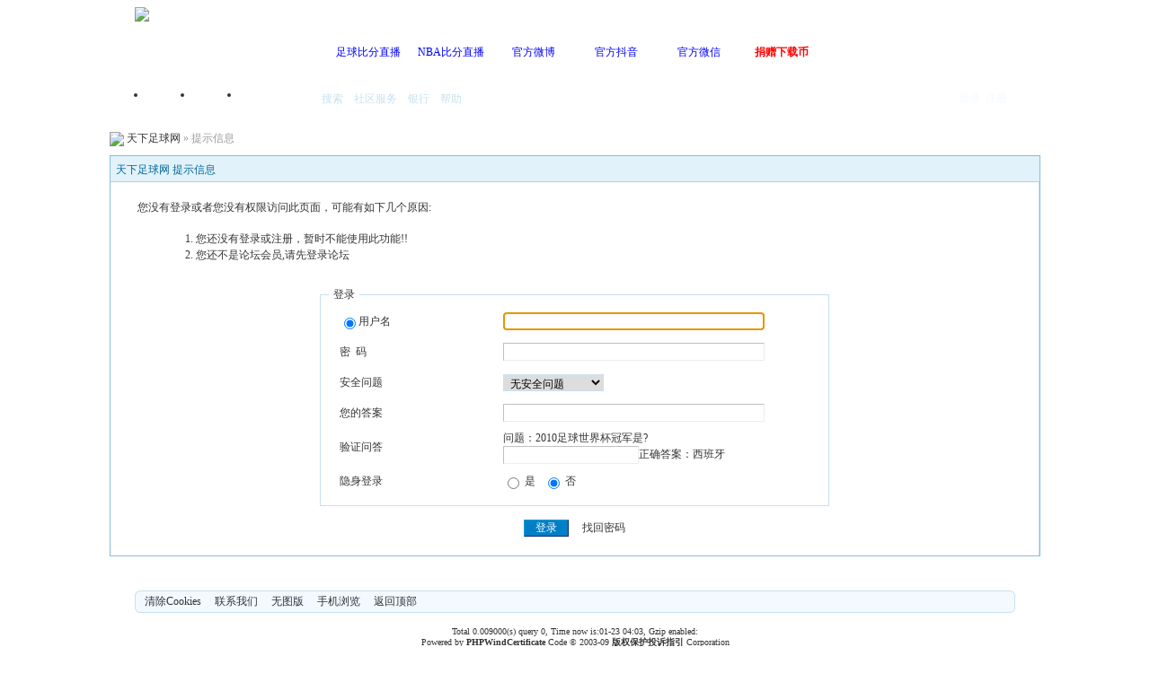

--- FILE ---
content_type: text/html; charset=GBK
request_url: http://txzqw.cc/u.php?action=show&uid=2
body_size: 8225
content:

<!DOCTYPE html PUBLIC "-//W3C//DTD XHTML 1.0 Transitional//EN" "http://www.w3.org/TR/xhtml1/DTD/xhtml1-transitional.dtd">
<html xmlns="http://www.w3.org/1999/xhtml">
<head>
<meta http-equiv="Content-Type" content="text/html; charset=gbk" />
<title>您还没有登录或注册，暂时不能使用此功能!! - 天下足球网 - |足球下载|NBA比赛下载|天下足球下载|英超下载|欧冠下载|足球比分|NBA比分|足球录像|NBA录像|足球论坛|NBA论坛 - Powered by PHPWind.net</title>
<meta name="generator" content="PHPWind 7.3.2" />
<meta name="keywords" content="天下足球网,足球网,天下足球,世界杯比赛下载,世界杯4K比赛下载,卡塔尔世界杯比赛下载,足球录像,NBA录像,足球网站,NBA网站,足球比分,NBA比分,足球下载,NBA下载,足球比赛下载,NBA比赛下载,足球直播,NBA直播,足球论坛,NBA论坛" />
<meta name="description" content="天下足球网是集最新足球比赛下载、世界杯比赛下载、世界杯4K比赛下载、卡塔尔世界杯比赛下载、最新NBA篮球比赛下载、天下足球下载、欧冠下载、英超下载、足球直播、NBA直播、足球比分直播、NBA比分直播、足球在线录像、NBA在线录像为一体的综合性论坛。" />
<meta http-equiv="x-ua-compatible" content="ie=7" />
<link rel='archives' title='天下足球网' href='http://txzqw.cc/simple' />

<base id="headbase" href="http://txzqw.cc/" />
<link rel="stylesheet" type="text/css" href="images/wind/wind-reset.css" />


<!--css--><style type="text/css">
html{overflow-y:scroll;}
body{font-size:9pt; background:#fff;font-family:Verdana; color:#333;}
h3,h2{display:inline;font-size:1.0em;}
h3{font-weight:normal}/*h3 文章列表页文章标题*/
h2 a{color:#000;}/*h2 版块列表页版块名称标题*/
h3 a{color:#444;zoom:1;}
h4{margin:20px 0 10px;font-size:1.1em}
/*a link 基本连接颜色*/
a{text-decoration:none;color:#333333;}
a:hover{text-decoration:underline;}
/*内补丁*/
.pdD{padding:.3em .5em}
.p10{padding:11px;}
/*main color 数值自定义*/
.f_one,.t_one,.r_one{background:#f5fcff;}
.f_two,.t_two,.r_two{background:#dff6ff;}
/*按钮*/
.btn{border-color: #039dd5 #014ac6 #014ac6 #039dd5;margin-right:1em;color:#fff;background:#017fc6;}
.btn,.bt{border-width:1px;cursor:pointer;padding:.1em 1em;*padding:0 1em;font-size:9pt; line-height:130%; overflow:visible}
.bt{cursor:pointer;background:#f7f7f7;vertical-align:middle;border-color: #e4e4e4 #cccccc #cccccc #e4e4e4;}
/*伪类按钮*/
.bta{cursor:pointer;color:#333333;padding:2px 8px;background:#dff6ff;margin:2px;white-space:nowrap;border:1px solid #c7e1ef;}
.abtn2 a{border:1px solid #fbfdff;padding:2px 4px 1px;color:#555;}
.abtn2 a:hover{border:1px solid #2195d2;color:#2195d2;text-decoration:none;background:#fff;}
/*图像*/
.img a img{border:1px solid #c7e1ef;padding:3px;background:#f5fcff;}
.img a:hover img{border:1px solid #a9d5e9;background:#f5fcff;}
.u-img img{padding:1px;background:#f5fcff;border:1px solid #c7e1ef;}
/*form*/
textarea,input,select{font:12px Arial;padding:1px 3px 0 3px;vertical-align:middle;margin-bottom:1px;}
select{border:solid 1px #c7e1ef;}
.input{border: 1px solid; border-color: #c0c0c0 #ededed #ededed #c0c0c0;padding:2px 0px 2px 1px;font-size:1.0em;vertical-align:middle;color:#000;}
textarea{border: 1px solid; border-color: #c0c0c0 #ededed #ededed #c0c0c0;}

/*全局*/
#header{min-width:980px;}
.head-wrap{ background: url(images/wind/headbg.png) repeat-x left bottom}/*top背景*/
#head{width:980px;margin:0 auto;}
.main-wrap{background: url(images/wind/main.png) repeat-x center top;margin-top:4px;padding-top:5px;}
#main{width:82%;margin:0 auto;min-width:980px;max-width:1200px;padding-top:1px;}  /*内容*/
/*文字ad*/
.ad-text{margin:5px auto 0;border:1px dotted #c7e1ef;border-bottom:0;}
.ad-text .tr3 td,.ad-text .tr3 th{border-bottom:1px dotted #c7e1ef;padding:.4em .6em;}
/*nav背景*/
.nav-wrap{background:url(images/wind/navbg.png);min-width:980px;}
#topbar{margin:auto;max-width:1200px;}
#nav-top{border-top:0;padding:6px 10px 0;line-height:14px;}
#nav-top li{float:left;margin-left:1em;}
/*顶部导航*/
#nav-operate{ margin:auto;}
#nav-operate td{padding:1em .5em}
#nav-operate a{display:block;width:80px;text-align:center;}
#nav-operate .nav-more,.nav-operate .nav-more:hover{background:none;}
/*栏目导航*/
#nav{height:32px;width:980px;margin:0 auto;background:url(images/wind/navbg.png)}
#nav-global{padding-left:1em;font-size:14px;float:left;margin:4px 4px 0 0;}
#nav-global li{float:left;}
#nav-global li a{display:block;height:28px;float:left;line-height:28px;padding:0 12px;font-weight:700;color:#fff;}
#nav-global .current{background:url(images/wind/nav-globle-current.png) left top no-repeat;}
#nav-global .current a{color:#000;background:url(images/wind/nav-globle-current.png) right top no-repeat;margin-left:8px;_margin-left:4px;padding-right:1.5em;}
#nav-bbs a{display:block;float:left;margin-top:8px;padding: 0 .5em;color:#c7e1ef;}
/*用户登录*/
#nav-user{ padding-left:.7em;float:right;}
#nav-user td{ padding:0 .7em 0 0; font-size:12px;}
#nav-user table{height:32px}
#nav-user table a{ color:#f2f9ff}
#nav-user .icon-meg,#nav-user .icon-meg2{ width:20px; height:25px; margin:4px .1em 0;float:left; background:url(images/wind/meg-read.gif) center center no-repeat; text-indent:-2000em; overflow:hidden}
#nav-user .icon-meg2{ background-image:url(images/wind/meg.gif);}
.hide{display:none}
#stealth{position:absolute;margin-left:16px;*margin-left:-16px;margin-top:16px;width:11px;height:11px;background:url(images/wind/stealth.gif) 0 0 no-repeat;}
.user-table td{padding:1em 1em .5em 2em;}
/*位置*/
#breadCrumb{padding:10px 0 5px;color:#999;}
/*底部*/
#footer{padding:8px 0 30px;width:82%;margin:0 auto;min-width:980px;max-width:1200px;}
.bottom{margin:0 auto 15px;}
.bottom ul{ padding:0; margin:0; list-style:none;}
.bottom ul li{ padding:0 1em 0 0;display:inline;}
.bottom ul li a{white-space:nowrap;}
/*公告*/
#notice{padding:.3em 0 .3em 1em;height:18px;overflow:hidden;background:url(images/wind/file/anc.png) 8px 7px no-repeat;}
#notice li{list-style:none;float:left;white-space:nowrap;padding-left:1.5em;height:18px;}
#notice a{padding-right:.5em;}
/*table*/
.t{border:1px solid #87bcd8;}
.t table{width:100%;}
.t3{margin:5px auto;}
.t5{border:1px solid #c7e1ef;}
.t,.t5{margin:0 auto 10px; height:auto; overflow:hidden;}
/*table head*/
.h{border-bottom:1px solid #a9d5e9;background:#e1f2fa url(images/wind/hbg.gif) repeat-x;text-align:left;color:#006699;padding:2px .5em 0; line-height:220%;}
.h span{font-weight:normal;}
.h h2{font-weight:bold}
.h a{font-family:Arial;color:#006699}
.h span a,.h span{color:#006699;}
.closeicon{margin-top:.3em}
.cate_fold{padding:0 5px 0 5px;margin-bottom:2px;text-decoration:none;}
.cate_fold:hover{text-decoration:none;}
/*table tr1*/
.tr1 th{padding:5px 10px;text-align:left;vertical-align:top;font-weight:normal;}
.tr1 td.td1{border-bottom:1px dotted #c7e1ef;}
/*table tr2*/
.tr2{background:#f2f9ff;color:#333;}
.tr2 td,.tr2 th{line-height:18px;border-bottom:1px solid #c5d8e8;padding:2px 6px;*padding:4px 6px 1px;}
.tr2 a{color:#333;margin:0 2px 0}
/*table tr3*/
.tr3{ line-height:1.5;}
.tr3 td,.tr3 th{border-bottom:1px solid #c7e1ef;padding:.4em .6em;}
.tr3 th{text-align:left;font-weight:normal;}
.z .tr3:hover{background:#dff6ff;}
.tr td,.tr th{padding:2px}
.tr5 td{border-right:1px solid #c7e1ef;border-bottom:1px solid #c7e1ef;background:#dff6ff;padding-left:.5em}/*帖子表格*/
/*浏览页*/
h1{font-size:16px;margin:15px;color:#008ef1;}
.honor{line-height:130%;padding:3px 8px 5px 12px;overflow:hidden;color:#777;}
.tpc_content{font-family:Arial;padding:0 15px 2em 15px;margin:0;line-height:2em;}
.tpc_content font{line-height:1.5em;}
.tpc_content a{text-decoration:none;color:#0070AF;}
.tpc_content a:hover{text-decoration:underline}
.tpc_content ol{list-style-type:decimal;}
.tpc_content ul{list-style-type:disc;}
.tips{background:#fdfffc;border:#c5d8e8 1px solid;padding:5px;margin:5px 15px 5px 15px;text-align:left;line-height:20px;float:left;}
.tips li{list-style:none;width:30%;height:24px;line-height:24px; min-width:210px;margin:0 5px;float:left;overflow:hidden;text-overflow:ellipsis;}
.tiptop{border-bottom:1px dashed #ccc ;padding:0 0 0 1px;height:27px;line-height:27px;margin:0 15px 0 15px;}
.tipad{margin:2em 1em 0 1em;padding-bottom:10px;}
.tipad .fr a{color:#888;}
.blockquote3{width:80%;border:1px dashed #CCC;background:#f7f7f7 url(images/blockquote3.png) right top no-repeat;margin:10px 0;padding:5px 10px;}
.blockquote3 .quote{color:#999;font-size:12px;}
.blockquote3 .text{padding:0 10px 10px 10px;}
.blockquote{width:65%;zoom:1;padding:5px 8px 5px;line-height:1.3;border:1px dashed #eda85f;background:#fff7dd;color:#000;margin:0 15px;}
.quote{width:67%;}
.block-img{background:#fff7dd url(images/attention.png) 8px 6px no-repeat;padding-left:28px;margin:0 15px 10px;}
.blockquote2{border: 1px solid; border-color: #c0c0c0 #ededed #ededed #c0c0c0;margin:0px;padding:0 0 0 2em;line-height:2em;overflow:hidden;background:#fff}
.blockquote2 ol{margin:0 0 0 1.5em;padding:0;}
.blockquote2 ol li{border-left:1px solid #ccc;background:#f7f7f7;padding-left:10px;font-size:12px;font-family:"Courier New" serif;list-style-type:decimal-leading-zero;padding-right:1em;}
.blockquote2 ol li:hover{background:#fff;color:#008ef1;}
.blockquote2 ol li{list-style-type:decimal;}
/*pages*/
.pages{border:1px solid #c7e1ef;margin:3px 10px 3px 0;height:24px;line-height:24px;float:left;}
.pages a,.pages b,.pages .pagesone{display:block;float:left;}
.pages a{padding:0 7px;color:#333;}
.pages b{padding:0 7px;background:#c5d8e8;color:#333;}
.pages a:hover{background:#dff6ff;text-decoration:none;}
.pages .pagesone{border-left:1px solid #c7e1ef;background:#dff6ff;font:12px Verdana;height:21px;_height:23px;padding:3px 4px 0 8px;_padding:1px 4px 0 8px;}
.pages input{border:1px solid #c7e1ef;padding-left:1px;}
/*userimg*/
.portrait-m{ width:40px;height:40px; background:url(images/wind/portrait-bg-m.png) 3px 3px no-repeat; padding:7px }
.portrait-s{ width:18px;height:18px; background:url(images/wind/portrait-bg-s.png) 2px 2px no-repeat; padding:7px; vertical-align: middle }
/*5像素圆角*/
.bottom .y-bg2,.bottom .y-bg3,.bottom .y-bg4{background:#f2f9ff;}
.y-bg{margin:0 4px;border-top:1px solid #c7e1ef;}
.y-bg2{margin:0 2px;height:1px;border:2px solid #c7e1ef;border-top:0;border-bottom:0;overflow:hidden;}
.y-bg3{margin:0 1px;height:2px;border:1px solid #c7e1ef;border-top:0;border-bottom:0;overflow:hidden;}
.y-bg4{padding:0 10px;border:1px solid #c7e1ef;border-top:0;border-bottom:0;overflow:hidden;}
/*menu*/
.menu{position:absolute;background:#fff;border:1px solid #c7e1ef;}
.menu a{display:block;padding:4px 8px;}
/*下来框*/
.menu-post{border:2px solid #c7e1ef;padding:1px;background:#87bcd8;}
.menu-post .menu-b{border:1px solid #fff;background:#dff6ff;}
.menu-b .h{border-bottom:1px solid #a9d5e9;}
.menu-half li{width:46%;float:left;}
.menu-half li a{float:left;}

/*弹出框 popout*/
.popoutContent{background:#fff;border:1px solid #4680b6;}
.bgcorner1,.bgcorner2,.bgcorner3,.bgcorner4,.pobg1,.pobg2,.pobg3,.pobg4{filter:Alpha(opacity=80);_filter:Alpha(opacity=80);opacity:.8;overflow:hidden; z-index:1005; line-height:0 }
.bgcorner1,.bgcorner2,.bgcorner3,.bgcorner4{width:5px;height:5px;background:url(images/pwicon/bgcorner.gif) no-repeat;}
.bgcorner1{background-position: 0 0 }
.bgcorner2{background-position: -5px 0 }
.bgcorner3{background-position: -5px -5px}
.bgcorner4{background-position:0 -5px}
.pobg1,.pobg2,.pobg3,.pobg4{ background:#799fc3;}
.pobg1{height:5px; }
.pobg2{width:5px;}
.pobg3{height:5px;}
.pobg4{width:5px;}
.popoutContent td{padding:.5em .6em;border-bottom:1px solid #c7e1ef;}

.u-postlist-s{padding-bottom:.5em;width:100%;float:left;}
.u-postlist-s li{padding-left:1.5em;margin:.3em 0;float:left; width:90%; overflow:hidden}
.listTable{margin:0 1em .5em}
.listAppItem{padding:0 .5em 1em}
.listAppItem ul{padding:.5em;}
.listAppItem li{width:95%;float:left;padding-bottom:.35em;}
.listAppItem li a{float:left;padding-left:20px;display:inline;}
/*icon*/
.xl-app a{background:url(images/pwicon/app-icon.png) no-repeat;}
/*工具栏*/
.startbar-ui{position:relative;height:24px;border:1px solid #87bcd8;border-bottom:0;background:#e1f2fa url(images/wind/h.png) repeat-x;}
/*span color 数值自定义*/
.black,.black a{color:#333}
.s1{color:#008000;} /*绿*/
.s2{color:#984B98;} /*紫*/
.s3{color:#ff6600;} /*橙*/
.s4{color:#0033FF;} /*蓝*/
.s5{color:#659B28}  /*浅绿*/
.s7,.s7 a{color:#ff00a2;}
.s8,.s8 a{color:#006699;}
.gray,.gray a{color:#908c8c;} /*次要字颜色*/
.red{color:#ff0000;}/*红*/
.mode-main-left a,.blue,.blue a,.c-t-500 span a{color:#2384bc;} /*蓝*/
 /*自定义css*/
</style><!--css-->

<style type="text/css">/*竖线风格输出*/
.tr3 td,.tr3 th{border-right:1px solid #c7e1ef;}
.y-style{text-align:center;}
.tr1 th{border-right:1px solid #c7e1ef;}
.tr1 td.td1{border-left:0}
</style>

<!--[if IE]>
<style type="text/css">
.tr1 td.td1{border-top:0}
.t4{padding:0}
.t table{border-collapse:collapse;}
.t {padding:0}
</style>
<![endif]-->

<script type="text/javascript" language="JavaScript" src="js/pw_ajax.js"></script>
<script language="JavaScript">
var agt = navigator.userAgent.toLowerCase();
var is_ie = ((agt.indexOf("msie") != -1) && (agt.indexOf("opera") == -1));
var is_gecko= (navigator.product == "Gecko");
var imgpath = 'images';
var verifyhash = '244a8aec';
var modeimg = '';
var modeBase = '';
var winduid = '';
var windid	= '';
var groupid	= 'guest';
var gIsPost = true;
if (location.href.indexOf('/simple/') != -1) {
	getObj('headbase').href = location.href.substr(0,location.href.indexOf('/simple/')+1);
} else if (location.href.indexOf('.html')!=-1) {
	var base = location.href.replace(/^(http(s)?:\/\/(.*?)\/)[^\/]*\/[0-9]+\/[0-9]{4,6}\/[0-9]+\.html$/i,'$1');
	if (base != location.href) {
		getObj('headbase').href = base;
	}
}
</script>
</head>
<body onkeydown="try{keyCodes(event);}catch(e){}">

<!--[if IE 6]>
<style>
html,body{overflow:hidden;height:100%;}
.fixed {right:0;left:0;bottom:0;position: fixed;z-index:200}
</style>
<div id="upPanel" style="overflow:auto;overflow-y:scroll;width:100%;height:100%;position:absolute;">
<div id="upPanelWrap" class="cc">
<![endif]-->


<div id="header" class="cc">
	<div class="head-wrap cc">

		<div id="head" class="cc"><a href="/index.php" class="logo fl"><img src="images/wind/logo.png"/></a>
			<div id="nav-operate" align="center">
				<table cellpadding="0" cellspacing="0" align="center" height="70" class="tac">
					<tr>

						<td>

							<p><a href="/thread-htm-fid-35.html" title="" target="_blank"><font color="blue">足球比分直播</font></a></p></td>

						<td>

							<p><a href="/thread-htm-fid-40.html" title="" target="_blank"><font color="blue">NBA比分直播</font></a></p></td>

						<td>

							<p><a href="http://weibo.com/qxzqw" title="" target="_blank"><font color="blue">官方微博</font></a></p></td>

						<td>

							<p><a href="https://v.douyin.com/idNAQ925/" title="天下足球网官方抖音" target="_blank"><font color="blue">官方抖音</font></a></p></td>

						<td>

							<p><a href="read-htm-tid-300230.html" title="" target="_blank"><font color="blue">官方微信</font></a></p></td>

						<td>

							<p><a href="/read-htm-tid-387158.html" title="" target="_blank"><font color="red"><b>捐赠下载币</b></font></a></p></td>

					</tr>
				</table>

			</div>
		</div>

	</div>
	<div class="nav-wrap">
		<div id="nav" class="cc pr" style="z-index:999;">
			<div id="nav-user" class="pr cc">
				<table cellpadding="0" cellspacing="0" border="0">

					<tr>
						<td><a href="login.php" title="登录" class="ml b">登录</a>&nbsp;&nbsp;<a href="txzqwzczc.php" class="b">注册</a></td>
					</tr>

				</table>
<div id="menu_userinfo_more" class="menu cc menu-post" style="z-index:1002;left:8px;top:32px;display:none;">
	<div class="menu-b">
		<ul class="menu-half cc" style="width:16.5em;">

			<li><span class="s1 fl" style="padding:6px 8px 2px;">游客</span></li>
		</ul>
		<ul class="menu-half cc" style="width:16.5em;">
			<li><span class="fl" style="padding:4px 8px;">帖子:</span></li>
			<li><span class="fl" style="padding:4px 8px;">今日: </span></li>
			<li><a href="u.php?action=topic">我的主题</a></li>
			<li><a href="u.php?action=post">我的回复</a></li>
			<li><a href="u.php?action=favor">我的收藏</a></li>
			<li><a href="u.php?action=feed">好友近况</a></li>

		</ul>
		<div style="line-height:2;padding-left:8px;">
			<!--积分: <span class="s2"> 点</span><br />
			足球分: <span class="s3"> 点</span><br />
			经验: <span class="s3"> 点</span><br />
			最后登录: -->
			登录IP: 104.23.243.184
		</div>
	</div>
</div>
			</div>
			<ul id="nav-global">
                                <li  ><a href="/">首页</a></li>

				<li  ><a href="http://txzqw.cc/index.php?m=area">门户</a></li>

				<li  ><a href="http://txzqw.cc/index.php?m=o">我的空间</a></li>

			</ul>
			<span id="nav-bbs">

			<a href="search.php" id="h_search">搜索</a> <a style="cursor:pointer;" id="td_hack">社区服务</a>

			<a href="hack.php?H_name=bank">银行</a>

			<a href="faq.php">帮助</a>
			</span>
		</div>
	</div>
</div>
<div id="menu_hack" class="menu menu-post cc" style="display:none;">
	<div class="menu-b" style="width:9em;">
		<p>

			<a href="hack.php?H_name=medal">勋章中心</a>

		</p>
	</div>
</div>

<div id="menu_sort" class="menu menu-post cc" style="display:none;">
	<div class="menu-b">
		<ul class="menu-half cc" style="width:16em;">
			<li><a href="sort.php">基本信息</a></li>

			<li><a href="sort.php?action=ipstate">到访IP统计</a></li>

			<li><a href="sort.php?action=team">管理团队</a></li>
			<li><a href="sort.php?action=admin">管理操作</a></li>
			<li><a href="sort.php?action=online">在线会员</a></li>
			<li><a href="sort.php?action=member">会员排行</a></li>
			<li><a href="sort.php?action=forum">版块排行</a></li>
			<li><a href="sort.php?action=article">帖子排行</a></li>
			<li><a href="push.php?fid=">推荐排行</a></li>


		</ul>
	</div>
</div>

<div id="menu_skin" class="menu menu-post cc" style="display:none;">
	<div class="menu-b" style="width:9em;">

		<a href="/u.php?action=show&amp;uid=2&amp;skinco=wind">默认</a>

	</div>
</div>


<div id="menu_shortcut" class="menu menu-post cc" style="display:none;">
	<div class="menu-b" style="width:9em;width:150px;">

		<a href="thread-htm-fid-79.html">最新足球赛事下载</a>

		<a href="thread-htm-fid-28.html">最新NBA篮球下载</a>

		<a href="thread-htm-fid-34.html">最新足球精华下载</a>

		<a href="thread-htm-fid-5.html">经典足球赛事下载</a>

		<a href="thread-htm-fid-77.html">高清区下载</a>

		<a href="thread-htm-fid-42.html">经典篮球赛事下载</a>

	</div>
</div>

<div class="main-wrap">
<div id="main">

<!--
-->
<div id="breadCrumb">
		<img src="images/wind/thread/home-old.gif" align="absmiddle" />&nbsp;<a href="index.php" title="天下足球网">天下足球网</a> &raquo; 提示信息
</div>
<div class="t" style="margin-top:5px;">
<table width="100%" cellspacing="0" cellpadding="0" align="center">
<tr><td class="h" colspan="2">天下足球网 提示信息</td></tr>
<!--
-->
<tr class="tr1">
<th><br />
<div style="padding:0px 0px 5px 20px;">您没有登录或者您没有权限访问此页面，可能有如下几个原因:</div>
<div style="padding:0px 0px 15px 45px; line-height:150%;">
<ol><li>您还没有登录或注册，暂时不能使用此功能!!<br />
<li>您还不是论坛会员,请先登录论坛<br></ol></div>
<form action="login.php?" method="post" name="login">
<fieldset style="margin:0% 22% 0% 22%;border:1px solid #c7e1ef">
<legend style="padding:0 5px 0 5px;">登录</legend>
<table width="85%" align="center">
<tr><td width="35%" style="height:30px;padding-left:10px;" onclick="document.login.pwuser.focus();">
<!--
-->
<input type="radio" name="lgt" value="0" checked />用户名
<!--
--></td>
<td><input class="input" type="text" size="40" tabindex="9" name="pwuser" /></td></tr>
<tr><td style="height:30px;padding-left:10px;">密&#160;&#160;码</td>
<td><input class="input" type="password" size="40" tabindex="10" name="pwpwd" /></td></tr>
<!--
-->
<tr><td style="height:30px;padding-left:10px;">安全问题</td>
<td><select name="question" onchange="showcustomquest(this.value)" tabindex="12"><option value="0">无安全问题</option>
	<option value="1">我爸爸的出生地</option>
	<option value="2">我妈妈的出生地</option>
	<option value="3">我的小学校名</option>
	<option value="4">我的中学校名</option>
	<option value="5">我最喜欢的运动</option>
	<option value="6">我最喜欢的歌曲</option>
	<option value="7">我最喜欢的电影</option>
	<option value="8" >我最喜欢的颜色</option>
	<option value="-1">自定义问题</option></select>
<input id="customquest" style="display:none" type="text" name="customquest" class="input" size="17" tabindex="13" /></td></tr>
<tr><td style="height:30px;padding-left:10px;">您的答案</td>
<td><input type="text" name="answer" class="input" size="40" tabindex="14"></td></tr>
<!--
-->
<tr><td style="height:30px;padding-left:10px;">验证问答</td>
<td>问题：2010足球世界杯冠军是?<br /><input class="input" type="text" name="qanswer" tabindex="15" />正确答案：西班牙<input type="hidden" name="qkey" value="19" /></td></tr>
<!--
-->
<tr><td style="height:30px;padding-left:10px;">隐身登录</td>
<td><input name="hideid" type="radio" value="1" /> 是 &nbsp
<input name="hideid" type="radio" value="0" checked tabindex="16" /> 否</td></tr>
</table></fieldset><br />
<center><input class="btn" type="submit" value="登录" tabindex="17" /> <a href="sendpwd.php" target="_blank">找回密码</a></center>
<input type="hidden" name="forward" value="" />
<input type="hidden" name="jumpurl" value="http://txzqw.cc/u.php?action=show&uid=2" />
<input type="hidden" name="step" value="2" />
<input type="hidden" name="cktime" value="31536000" /></form><br />
<script language="JavaScript">
document.login.pwuser.focus();
function showcustomquest(qid){
	getObj("customquest").style.display = qid==-1 ? '' : 'none';
}
</script>
</th></tr>
</table></div><br />
<!--</div></div><!--.main-wrap,#main结束-->
<div class="footer-wrap">
<div class="c"></div>
	<div id="bottom"></div><center style="margin:5px 0;"></center>
<div class="c"></div>
<div id="footer">
<div id="mode-footer" class="mt">
	<div class="bottom tac">
		<div class="y-bg"></div>
		<div class="y-bg2"></div>
		<div class="y-bg3"></div>
		<div class="y-bg4 black">
			<ul>
				<li><a href="job.php?action=erasecookie&verify=77c249f8">清除Cookies</a></li>
				<li><a href="">联系我们</a></li>
				<li><a href="simple/index.php">无图版</a></li>
				<li><a href="wap/index.php">手机浏览</a></li>
                <li><a href="javascript:scroll(0,0)">返回顶部</a></li>
			</ul>
		</div>
		<div class="y-bg3"></div>
		<div class="y-bg2"></div>
		<div class="y-bg"></div>
	</div>
	<center><small><span id="windspend">Total 0.009000(s) query 0, Time now is:01-23 04:03, Gzip enabled: </span><br />
	Powered by <b>PHPWind</b></a><b>Certificate</b></a> Code &copy; 2003-09 <a href="/copyright.htm" target="_blank"><b>版权保护投诉指引</b></a> Corporation <span id="stats"></span></small>

	</center></div></div></div>
<!--[if IE 6]>
    </div></div>
<![endif]-->


<script language="JavaScript" src="js/global.js"></script>

<script defer src="https://static.cloudflareinsights.com/beacon.min.js/vcd15cbe7772f49c399c6a5babf22c1241717689176015" integrity="sha512-ZpsOmlRQV6y907TI0dKBHq9Md29nnaEIPlkf84rnaERnq6zvWvPUqr2ft8M1aS28oN72PdrCzSjY4U6VaAw1EQ==" data-cf-beacon='{"version":"2024.11.0","token":"6ef1c5475b8b40af879793a10a88ee8e","r":1,"server_timing":{"name":{"cfCacheStatus":true,"cfEdge":true,"cfExtPri":true,"cfL4":true,"cfOrigin":true,"cfSpeedBrain":true},"location_startswith":null}}' crossorigin="anonymous"></script>
</body></html>

<script language="JavaScript">
var openmenu = {};
read.InitMenu();
</script>

<!--[if IE 6]>
<script type="text/javascript">
document.all.upPanel.insertBefore(read.menu,document.all.upPanel.firstChild);
function scroll(x,y){document.all.upPanel.scrollTop=y;document.all.upPanel.scrollLeft=x;}
</script>
<![endif]-->
